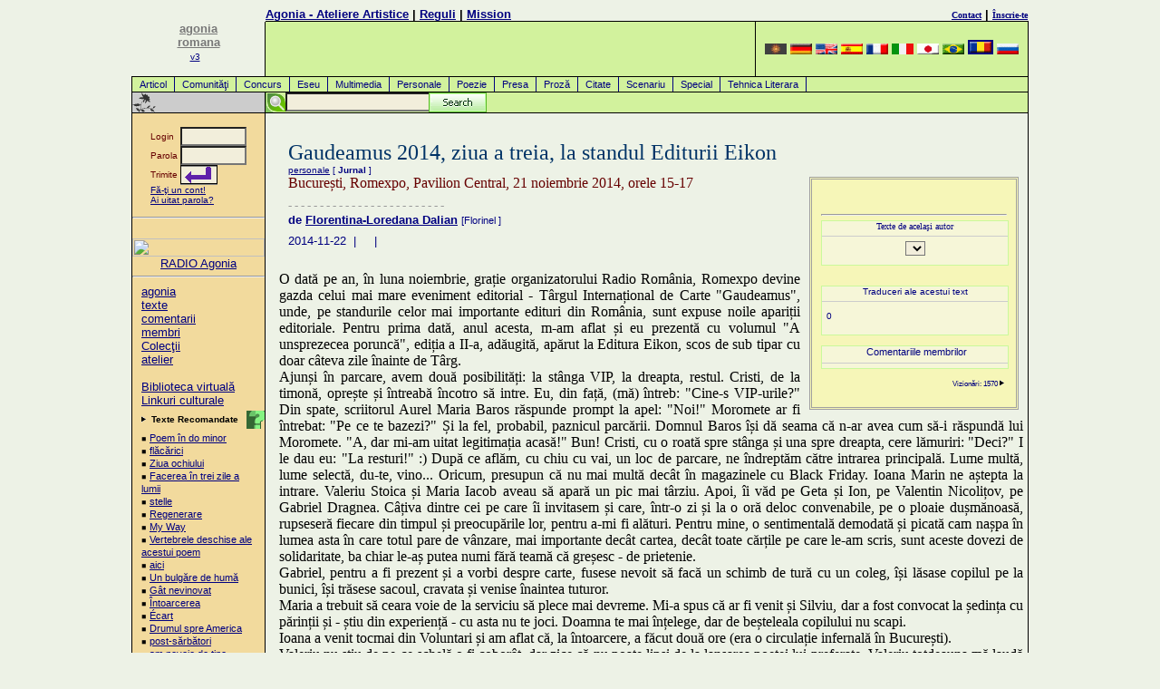

--- FILE ---
content_type: text/html
request_url: https://romana.agonia.net/index.php/personals/14060327/Gaudeamus_2014,_ziua_a_treia,_la_standul_Editurii_Eikon
body_size: 12196
content:
<!DOCTYPE HTML PUBLIC "-//W3C//DTD HTML 4.0 Transitional//EN">
<HTML lang="ro">
<HEAD>
<TITLE>Personale - Gaudeamus 2014, ziua a treia, la standul Editurii Eikon de Florentina-Loredana Dalian</TITLE>
<META http-equiv="Content-Type" content="text/html; charset=UTF-8">
<meta name="viewport" content="width=device-width, initial-scale=1">
<LINK href="/agonia.css" type="text/css" rel="STYLESHEET">
<link rel="alternate" type="application/rss+xml" href="/rss.php" title="Poezii, Literatura, Atelier Literar">
<META name="keywords" content="poezie, poezii, romania, Romania, roman, poet, poetul, vers, cultura, cultural, eseu, proza, texte, text, literatura, clasic, concurs, concursuri, comentariu, comentarii,  haiku, critic, eseu, personale, articole, concurs, presa, special, tehnica literara, multimedia, scenariu, proza, redactor, biblioteca, Evenimente, Carte, Societate, literaturii, culturii">
<meta name="description" content="Personale - Gaudeamus 2014, ziua a treia, la standul Editurii Eikon de Florentina-Loredana Dalian">
<META content=TRUE name=MSSmartTagsPreventParsing>
<META http-equiv=Pragma content=no-cache>
<META http-equiv=expires content="Wed, 01 Aug 1997 08:37:00 GMT">
<meta name="ICBM" content="44.44, 26.1">

<!-- Place this tag in your head or just before your close body tag -->
<script type="0729c94d0ab2459476a68da5-text/javascript" src="https://apis.google.com/js/plusone.js">
  {lang: 'ro'}
  </script>

</HEAD>
<BODY text="#000000" vLink="#666666" aLink="#666666" link="#0000cc" bgColor="#E9F2D9">
<DIV align="center">
<a href="/cdn-cgi/l/email-protection#1662647766566c797877386479"></a>
<!-- menu.tpl template start -->
<TABLE cellSpacing=0 cellPadding=0 width="990" border=0>
  <TBODY>
	<!--TR>
		<TD class=gridLine1 vAlign=top width="1"><IMG height=1 alt="poezii" src="/images/home/shim.gif" width=1></TD>
		<TD class=gridLine1 vAlign=top width="146"><IMG height=1 alt="poezii" src="/images/home/shim.gif" width=146></TD>
		<TD class=gridLine1 vAlign=top width="1"><IMG height=1 alt="poezii" src="/images/home/shim.gif" width=1></TD>
		<TD class=gridLine1 vAlign=top><IMG height=1 alt="poezii" src="/images/home/shim.gif"></TD>
		<TD class=gridLine1 vAlign=top align=left width="1"><IMG height=1 alt="poezii" src="/images/home/shim.gif" width=1></TD>
		<TD class=gridLine1 vAlign=top><IMG height=1 alt="poezii" src="/images/home/shim.gif" width=300></TD>
		<TD class=gridLine1 vAlign=top width="1"><IMG height=1 alt="poezii" src="/images/home/shim.gif" width=1></TD>
	</TR-->
	<TR>
		<TD rowspan="3" vAlign=top align=right width="1"></TD>
		<td rowspan="3" align="center" width="146" valign="bottom">
		<A href="/"><font color="#777777" size=2><b>agonia<br>romana</b></font><br><font size=1>v3</font></A>
		<!--<IMG height=100 alt=agonia src="/images/home/palmier1.png" width=70 border=0>-->&nbsp;<br><br></td>
		<td width="1"></td>
		<td align="left" valign="bottom"><b><a href="/">Agonia - Ateliere Artistice</a>&nbsp;|&nbsp;<a rel="nofollow" href="/includes/index.php#rules">Reguli</a>&nbsp;|&nbsp;<!--a rel="nofollow" href="/includes/index.php#advertise">Publicitate</a--><a href="/mission.php">Mission</a></b></td>
		<td width="1"></td>
		<td align="right" valign="bottom"><b><a rel="nofollow" href="/includes/index.php#contact"><font size="1" face="verdana">Contact</font></a>&nbsp;|&nbsp;<a rel="nofollow" href="/register.php"><font size="1" face="verdana">Înscrie-te</font></a></b></td>
		<td width="1"></td>
	</TR>
	<TR>
		<TD class=gridLine1 vAlign=top width="1"><IMG height=1 alt="poezii" src="/images/home/shim.gif" width=1></TD>
		<TD class=gridLine vAlign=top width="99%"><IMG height=1 alt="poezii" src="/images/home/shim.gif"></TD>
		<TD class=gridLine vAlign=top align=left width="1"><IMG height=1 alt="poezii" src="/images/home/shim.gif" width=1></TD>
		<TD class=gridLine vAlign=top><IMG height=1 alt="poezii" src="/images/home/shim.gif" width=300></TD>
		<TD class=gridLine vAlign=top width="1"><IMG height=1 alt="poezii" src="/images/home/shim.gif" width=1></TD>
	</TR>
  <TR>
	<TD class=gridLine1 vAlign=top width="1" bgColor="#000000">
		<IMG height=1 alt="poezii" src="/images/home/shim.gif" width=1>
	</TD>
	<td height="60" align="right" valign="bottom" bgcolor="#d2f29d">
		<!--<font color=gray size=1> Promo: </font><a href=http://parfumeriamea.ro target=_new><img src="/images/banners/ParfumeriaMeaCuFunda.png" border="0" alt=""></a>-->
	</td>
	<TD class=gridLine vAlign=top align=left width="1" bgColor="#000000"><BR></TD>
	<TD align=center bgcolor="#d2f29d" width=300>
		<!-- box_language.tpl template start -->
<A href="http://armana.agonia.net" title="armana Poezii, Poezie"><img width=24 height=12 border=0 src="/images/flags/flag-aro.png" alt="armana Poezii, Poezie"></a> <A href="http://deutsch.agonia.net" title="deutsch Poezii, Poezie"><img width=24 height=12 border=0 src="/images/flags/flag-deu.png" alt="deutsch Poezii, Poezie"></a> <A href="http://english.agonia.net" title="english Poezii, Poezie"><img width=24 height=12 border=0 src="/images/flags/flag-eng.png" alt="english Poezii, Poezie"></a> <A href="http://espanol.agonia.net" title="espanol Poezii, Poezie"><img width=24 height=12 border=0 src="/images/flags/flag-esp.png" alt="espanol Poezii, Poezie"></a> <A href="http://francais.agonia.net" title="francais Poezii, Poezie"><img width=24 height=12 border=0 src="/images/flags/flag-fra.png" alt="francais Poezii, Poezie"></a> <A href="http://italiano.agonia.net" title="italiano Poezii, Poezie"><img width=24 height=12 border=0 src="/images/flags/flag-ita.png" alt="italiano Poezii, Poezie"></a> <A href="http://japanese.agonia.net" title="japanese Poezii, Poezie"><img width=24 height=12 border=0 src="/images/flags/flag-jpn.png" alt="japanese Poezii, Poezie"></a> <A href="http://portugues.agonia.net" title="portugues Poezii, Poezie"><img width=24 height=12 border=0 src="/images/flags/flag-por.png" alt="portugues Poezii, Poezie"></a> <A href="http://www.agonia.ro" title="romana Poezii, Poezie"><img width=24 height=12 border=2 src="/images/flags/flag-ron.png" alt="romana Poezii, Poezie"></a> <A href="http://russkaia.agonia.net" title="russkaia Poezii, Poezie"><img width=24 height=12 border=0 src="/images/flags/flag-rus.png" alt="russkaia Poezii, Poezie"></a> 
<!-- box_language.tpl template end -->
	<TD class=gridLine vAlign=top align=left width="1" bgColor="#000000"><BR></TD></TR>
  <TR><td height=1 colspan=7 bgcolor="#000000"></td></tr>
  <TR>
	<TD vAlign=top bgcolor="black" width="1"><br></TD>
	<td colspan="5" bgcolor="#d2f29d" width="99%"><A class="menu" href="/index.php/texts/article/Articol">Articol</A>
<A class="menu" href="/index.php/texts/community/Comunităţi">Comunităţi</A>
<A class="menu" href="/index.php/texts/contest/Concurs">Concurs</A>
<A class="menu" href="/index.php/texts/essay/Eseu">Eseu</A>
<A class="menu" href="/index.php/texts/multimedia/Multimedia">Multimedia</A>
<A class="menu" href="/index.php/texts/personals/Personale">Personale</A>
<A class="menu" href="/index.php/texts/poetry/Poezie">Poezie</A>
<A class="menu" href="/index.php/texts/press/Presa">Presa</A>
<A class="menu" href="/index.php/texts/prose/Proză">Proză</A>
<A class="menu" href="/index.php/texts/quote/Citate">Citate</A>
<A class="menu" href="/index.php/texts/screenplay/Scenariu">Scenariu</A>
<A class="menu" href="/index.php/texts/special/Special">Special</A>
<A class="menu" href="/index.php/texts/technique/Tehnica Literara">Tehnica Literara</A>
</td>
	<td bgcolor="black" width="1"><br></td>
  </TR>
  	<tr><td height=1 colspan=7 bgcolor="#000000"></td></tr>
  <TR>
    <TD class=gridLine vAlign=top align=left width="1" bgColor="#000000"><BR></TD>
    <TD vAlign=middle align=left width="146"><a href="" target=_top><IMG alt="Poezii Rom�nesti - Romanian Poetry" src="/images/home/bb.gif" border=0></a></TD>
    <TD class=gridLine vAlign=top align=left width="1" bgColor="#000000"><BR></TD>
    <TD vAlign=top align=left bgColor="#D2F29D" colspan=3>
    <!--<IMG height=22 alt="poezii" src="/images/home/shim.gif" width=10 border=0>-->

    <div id="search">
    <!-- Google CSE Search Box Begins -->
        <form id="searchbox_008257588871973284429:umi2ovmsjtc" action="/cautare.php">
        <input type="hidden" name="cx" value="008257588871973284429:umi2ovmsjtc">
        <input type="hidden" name="cof" value="FORID:11">
	<input style="position:absolute;left:22px;" name="q" type="text" size="20">
        <!--<input type="submit" name="sa" value="Search">-->
	<input id="searchbutton" type="image" name="sa" src="/images/searchbutton.gif">
	</form>
	<!--<script type="text/javascript" src="http://google.com/coop/cse/brand?form=searchbox_008257588871973284429%3Aumi2ovmsjtc"></script>-->
    <!-- Google CSE Search Box Ends -->
    </div>		  
    </TD>
    <TD class=gridLine vAlign=top align=left width="1" bgColor="#000000"><BR></TD>
  </TR>
	<TR>
		<TD class=gridLine vAlign=top bgColor="#000000" colSpan=7><IMG height=1 alt="poezii" src="/images/home/shim.gif" width=1 border=0></TD>
  </TR>
</TBODY>
</TABLE>
<!-- menu.tpl template end --><!-- COL1 ## -->
<TABLE cellSpacing=0 cellPadding=0 width="990" border=0>
  <TBODY>
  <TR>
    <TD class=gridLine vAlign=top width=1 bgColor="#000000"><BR></TD>
	<TD class=globalNav vAlign=top width=146><!-- <col_1/> --><!-- left colored navigation table -->
	<form action="/login.php" method="post">
<br>
	<table align=center width="100" border="0" cellspacing="0" cellpadding="0">
		<tr>
			<td><font face="Verdana, Arial, Helvetica,sans-serif" size="1" color="#660000">Login&nbsp;</font></td>
			<td><INPUT tabindex="1" TYPE="text" name="username" size="7" maxlength="30"></td>
		</tr>
		<tr>
			<td><font face="Verdana, Arial, Helvetica,sans-serif" size="1" color="#660000">Parola&nbsp;</font></td>
			<td><INPUT tabindex="2" TYPE="password" name="password" size="7" maxlength="30"></td>
		</tr>
		<tr>
			<td><font face="Verdana, Arial, Helvetica,sans-serif" size="1" color="#660000">Trimite</font></td>
			<td><input tabindex="3" type=image align=left src="/images/home/login_go_h.png"></td>
		</tr>
		<tr>
			<td colspan=2 height="20"><font face="Verdana, Arial, Helvetica,sans-serif" color="navy" size="1"><A href="/register.php">Fă-ţi un cont!</a><br>
			<a rel="nofollow" href="/lostpass1.php">Ai uitat parola?</a>
			</font>
			</td>
		</tr>
	</table>
	<INPUT TYPE="hidden" name="loginSubmit_home" value="loginSubmit_home">
</form>
<hr /><br />
<a href=https://radio.agonia.eu/public/agonia target=_blank>
<img src=https://radio.agonia.eu/static/uploads/agonia/album_art.1742394954.webp width="100%">
</a>
<center>
<a href=https://radio.agonia.eu/public/agonia target=_blank>RADIO Agonia</a>
</center>
<hr /><p>
		  <A href="/index.php">agonia</A><BR>
		  <A href="/index.php/texts/all/texte">texte</A><BR>
		  <A href="/index.php/comments/all/comentarii">comentarii</A><BR>
		  <A href="/index.php/authors/all/membri">membri</A><BR>
		  <A href="/index.php/subjects/all/Colecţii">Colecţii</A><BR>
		  <A href="/index.php/workshop/all/atelier">atelier</A><BR><br>
		  <A rel="nofollow" href="/index.php/clasics/all/Biblioteca virtuală" title="Biblioteca Virtuală este un proiect aflat încă în lucru!">Biblioteca virtuală</A><BR> 
		  <A rel="nofollow" href="/linkuri-literare.php" target="_blank">Linkuri culturale</A><BR>
		  
<!--		  <A rel="nofollow" href="/mod/search/">căutare</A><BR><A href="http://local.agonia.ro/audio/index.html">Audio</A><BR>
		  <A rel="nofollow" href="/index.php/help/ron/">ajutor</A><BR>
		  <IMG alt=_______ src="/images/home/rule_trans.gif" vspace=3><BR>
		  <A rel="nofollow" href="/index.php/contact/ron/">contact</A><BR>
		  <A href="/index.php/authors/ron/level/columnist/">Columnists</A><BR>
		  <A rel="nofollow" href="/index.php/texts/ron/topic/corrections/">Corrections</A>
-->
</p>
<img alt="." align=right src="/images/home/help.gif" title="Textele Recomandate sunt alese de editorii acestui site şi sunt considerate cele mai bune creaţii postate recent."><p><IMG height=7 alt="." src="/images/home/arrow.gif" width=8 border=0><FONT face="Verdana, Arial, Helvetica, sans-serif" size=1> <B>Texte Recomandate</B></font>
<p class="adb">
&#65517; <a href="/index.php/poetry/14198991/Poem_în_do_minor" title="Monica Mihaela Pop">Poem în do minor</A><br>
&#65517; <a href="/index.php/personals/14198988/flăcărici_" title="emilian valeriu pal">flăcărici </A><br>
&#65517; <a href="/index.php/prose/14198983/Ziua_ochiului" title="Liviu Nanu">Ziua ochiului</A><br>
&#65517; <a href="/index.php/poetry/14198937/Facerea_în_trei_zile_a_lumii" title="Alexandru Manta">Facerea în trei zile a lumii</A><br>
&#65517; <a href="/index.php/poetry/14198927/stelle_" title="Ada Kethevan">stelle </A><br>
&#65517; <a href="/index.php/poetry/14198851/Regenerare" title="Diana Manaila ">Regenerare</A><br>
&#65517; <a href="/index.php/poetry/14198831/My_Way" title="Radu Tudor Ciornei">My Way</A><br>
&#65517; <a href="/index.php/poetry/14198829/Vertebrele_deschise_ale_acestui_poem" title="Zavalic Antonia-Luiza">Vertebrele deschise ale acestui poem</A><br>
&#65517; <a href="/index.php/poetry/14198824/aici" title="enea gela">aici</A><br>
&#65517; <a href="/index.php/poetry/14198822/Un_bulgăre_de_humă" title="Amur Vasilian">Un bulgăre de humă</A><br>
&#65517; <a href="/index.php/poetry/14198812/Gât_nevinovat" title="Adrian A. Agheorghesei">Gât nevinovat</A><br>
&#65517; <a href="/index.php/poetry/14198810/Întoarcerea" title="Alina Manole">Întoarcerea</A><br>
&#65517; <a href="/index.php/poetry/14198750/Écart" title="Diana Manaila ">Écart</A><br>
&#65517; <a href="/index.php/poetry/14198698/Drumul_spre_America" title="Alexandru Manta">Drumul spre America</A><br>
&#65517; <a href="/index.php/poetry/14198695/post-sărbători" title="Tiberiu Hangan">post-sărbători</A><br>
&#65517; <a href="/index.php/personals/14198692/am_nevoie_de_tine" title="enea gela">am nevoie de tine</A><br>
</p><IMG height=24 alt="Linkuri culturale" src="/images/home/bbb.gif" width=146 border=0>
<p class="adb">
 <A href="https://www.poezie.ro/index.php/workshop/dictionary/dictionar-de-rime.html" target=new>Dictionar de rime</A><br>
</p>
<IMG height=23 alt="forum" src="/images/home/bbb.gif" width=146 border=0><p>
<B>Contact</B>
<P class="adb">
<a rel="nofollow" href="/cdn-cgi/l/email-protection#03606c6d776260774362646c6d6a622d6d66773c707661696660773e606c6d776260772e66676a776c716a">Contact Email</A><br>
<a rel="nofollow" href="/cdn-cgi/l/email-protection#2a4f4e435e45586a4b4d4544434b04444f5e15595f48404f495e17464f5e5e4f58075e45074f4e435e4558">Trimite o scrisoare catre editor</A>
</p>
	<!-- end left col navigation nested table --></TD>    
    <TD class=gridLine vAlign=top width=1 bgColor="#000000"><BR></TD>
<!-- COL2-3-4 -->
    <TD vAlign=top>&nbsp;</TD>
	<TD vAlign=top width="95%"><!-- <col_2 & col_3/> --><!-- 1 outta 4 --><!-- begin default pre content  -->
<div class="post-content" style="background-color: #f6f6b8;
position: relative;
padding: 10px;
margin-top: 70px;
width: 205px;
border:double;
border-color:#a0a0a0;
margin-left: 10px;
margin-right: 5px;
float: right;">
<br /><FONT face="Verdana, Arial, Helvetica, sans-serif" size=1></p>

        <!-- Place this tag where you want the +1 button to render -->
        <g:plusone size="medium" href="http://romana.agonia.net"></g:plusone>
    <a name="fb_share"></a> 
    <script data-cfasync="false" src="/cdn-cgi/scripts/5c5dd728/cloudflare-static/email-decode.min.js"></script><script src="https://static.ak.fbcdn.net/connect.php/js/FB.Share" type="0729c94d0ab2459476a68da5-text/javascript">
            </script>
        <script src="https://connect.facebook.net/ro_RO/all.js#xfbml=1" type="0729c94d0ab2459476a68da5-text/javascript"></script><fb:like href="http://www.poezie.ro/index.php/personals/14060327/Gaudeamus_2014,_ziua_a_treia,_la_standul_Editurii_Eikon" show_faces="false" width="200" action="Like" font="arial"></fb:like>
<hr /><!--href="romana.agonia.net/index.php/personals/14060327/Gaudeamus_2014,_ziua_a_treia,_la_standul_Editurii_Eikon"-->

    <div align="center" style="background-color: #f6f6d8;
        position: relative;
        padding: 0px;
        margins: 5px;
        width: 100%;
        border:solid;
        border-width:1;
        border-color:#CAF99B;">
      <FORM name="guideform">
      <font color=navy size=1 face=verdana>Texte de acelaşi autor<hr noshade size=1 color="#cccccc">
      <SELECT class="adb" name="guidelinks" onChange="if (!window.__cfRLUnblockHandlers) return false; window.location=document.guideform.guidelinks.options[document.guideform.guidelinks.selectedIndex].value" data-cf-modified-0729c94d0ab2459476a68da5-="">
				</SELECT>
		</font>
	</FORM>
	</div>
    <br />
    
	<!-- radoo - de inclus box placeholder-->
		
	
	<br />
    <div align="center" style="background-color: #f6f6d8;
        position: relative;
        padding: 0px;
        margins: 5px;
        width: 100%;
        border:solid;
        border-color:#CAF99B;
        border-width:1;
        align: center;">
        <FONT face="Verdana, Arial, Helvetica, sans-serif" size=1 color=navy>
    	<form method=post action=/index.php/newtext/translate/index.html>
        	Traduceri ale acestui text<hr noshade size=1 color="#cccccc">
        	<input type=hidden name=ref_text value="14060327">
        	<input type=hidden name=ref_body value='Titlu text: Gaudeamus 2014, ziua a treia, la standul Editurii Eikon

Textul în sine:
--------------------
O dată pe an, în luna noiembrie, grație organizatorului Radio România, Romexpo devine gazda celui mai mare eveniment editorial - Târgul Internațional de Carte &quot;Gaudeamus&quot;, unde, pe standurile celor mai importante edituri din România, sunt expuse noile apariții editoriale. Pentru prima dată, anul acesta, m-am aflat și eu prezentă cu volumul &quot;A unsprezecea poruncă&quot;, ediția a II-a, adăugită, apărut la Editura Eikon, scos de sub tipar cu doar câteva zile înainte de Târg. 
	Ajunși în parcare, avem două posibilități: la stânga VIP, la dreapta, restul. Cristi, de la timonă, oprește și întreabă încotro să intre. Eu, din față, (mă) întreb: &quot;Cine-s VIP-urile?&quot; Din spate, scriitorul Aurel Maria Baros răspunde prompt la apel: &quot;Noi!&quot; Moromete ar fi întrebat: &quot;Pe ce te bazezi?&quot; Și la fel, probabil, paznicul parcării. Domnul Baros își dă seama că n-ar avea cum să-i răspundă lui Moromete. &quot;A, dar mi-am uitat legitimația acasă!&quot; Bun! Cristi, cu o roată spre stânga și una spre dreapta, cere lămuriri: &quot;Deci?&quot; I le dau eu: &quot;La resturi!&quot; :) După ce aflăm, cu chiu cu vai, un loc de parcare, ne îndreptăm către intrarea principală. Lume multă, lume selectă, du-te, vino... Oricum, presupun că nu mai multă decât în magazinele cu Black Friday. Ioana Marin ne aștepta la intrare. Valeriu Stoica și Maria Iacob aveau să apară un pic mai târziu. Apoi, îi văd pe Geta și Ion, pe Valentin Nicolițov, pe Gabriel Dragnea. Câțiva dintre cei pe care îi invitasem și care, într-o zi și la o oră deloc convenabile, pe o ploaie dușmănoasă, rupseseră fiecare din timpul și preocupările lor, pentru a-mi fi alături. Pentru mine, o sentimentală demodată și picată cam nașpa în lumea asta în care totul pare de vânzare, mai importante decât cartea, decât toate cărțile pe care le-am scris, sunt aceste dovezi de solidaritate, ba chiar le-aș putea numi fără teamă că greșesc - de prietenie. 
	Gabriel, pentru a fi prezent și a vorbi despre carte, fusese nevoit să facă un schimb de tură cu un coleg, își lăsase copilul pe la bunici, își trăsese sacoul, cravata și venise înaintea tuturor. 
	Maria a trebuit să ceara voie de la serviciu să plece mai devreme. Mi-a spus că ar fi venit și Silviu, dar a fost convocat la ședința cu părinții și - știu din experiență - cu asta nu te joci. Doamna te mai înțelege, dar de beșteleala copilului nu scapi. 
	Ioana a venit tocmai din Voluntari și am aflat că, la întoarcere, a făcut două ore (era o circulație infernală în București). 
	Valeriu nu știu de pe ce schelă o fi coborât, dar zice că nu poate lipsi de la lansarea poetei lui preferate. Valeriu totdeauna mă laudă de parcă ar vrea să mă vândă sau să mă mărite. Dacă-i vorba de măritiș, i-am spus că nu funcționează. Bărbații n-au nevoie de scriitoare, ci de gospodine. Eu mi-am ratat șansa de-a fi o gospodină desăvârșită în această viață. 
	Geta, ca să fie prezentă, a chiulit de la un curs (profesioniștii mai fac și la șaizeci de ani cursuri. E drept, Geta nu arată nici de 50). Ion a ținut neapărat s-o însoțească. Și neapărat cu flori pe care mi le-au oferit. Pe Ion l-am cunoscut anul trecut la Revelion. La carnaval, se deghizase în Moș Crăciun. Astfel, când l-am văzut îndreptându-se către mine cu florile, mi-am zis: &quot;Moș Crăciun a venit mai devreme!&quot; Pe Geta o cunosc din 2009, de fapt, noi ne vedem doar la Revelion, am făcut vreo trei împreună, cu tot grupul de bucureșteni. În rest, ne vedem fiecare de goana zilnică. Cu jenă, am apelat la ajutorul ei financiar pentru tipărirea cărților și în 2011 (&quot;Scrisori netrimise&quot;) și acum. Ea nu stă la discuții, atâta doar se scuză că nu poate mai mult, &quot;dă-mi contul și hai s-o rezolvăm!&quot; Eu nu încetez a mă minuna de unii oameni. 
	Cum nu încetez a mă minuna de simpatia și înțelegerea pe care mi-a arătat-o dintotdeauna scriitoarea Passionaria Stoicescu, încă de când m-a văzut prima dată și mi-a spus niște vorbe de parcă mi-ar fi citit în suflet. De fapt, în cuvântul pe care l-a ținut la adresa cărții mele, și-a exprimat opinia că probabil asta se-ntâmplă pentru că semănăm. A vorbit cu aceeași binecunoscută vervă atât despre cartea Domniei Sale - &quot;Regele praf &quot;- cât și despre a mea și a domnului Dan Anghelescu („Excomunicările mașinului de scris”). În prezentarea cărții sale, insistă pe ideea prafului care se așează peste tot și toate. Îi spuneam aseară într-un mesaj că are dreptate. Praful se așează peste tot. Doar peste un lucru nu poate: peste iubirea dintre oameni. Aceea rezistă și prafului și coroziunii și timpului. 
	Mai pe la sfârșitul prezentării, apare și scriitorul Florentin Popescu, venit de la alte evenimente din Gaudeamus, unde avusese de prezentat cărțile altora. Tocmai când a ajuns la a dumnealui - &quot;Bucureștii cafenelelor literare&quot;, ed. a II-a, părea că nu mai are chef de vorbă. A spus câteva cuvinte și a cedat microfonul. Deși o astfel de temă cred că ar fi meritat citit măcar un fragment. Dar acolo totul trebuie făcut astfel încât să te încadrezi în timp. Evenimentele se succed în lanț, sunt anunțate anumite ore și nu se pot decala prea mult. 
	L-am compătimit pe directorul editurii, Valentin Ajder, care a fost moderator la toate. Începând cu ora 10 dimineața și până seara la 20. L-am compătimit, dar l-am și apreciat pentru profesionalismul cu care a făcut totul, de la editare/ tipărire a cărților la un standard ridicat de calitate și într-un timp record și până la prezența și intervențiile Domniei Sale la fiecare dintre lansări. Și nu dădea deloc semne de oboseală. Și asta nu pentru că ar fi din fier, ci pentru că așa se întâmplă când în ceea ce faci pui pasiune și suflet. 
	Am stat și la lansarea care a urmat, a cărții Părintelui Bogdan-Costin Georgescu - „Încercări de hermeneutică antropologică asupra ritualurilor religios creștine”. Foarte frumos și edificator au vorbit despre carte invitații: criticul literar Cristian Crăciun, filosoful Vianu Mureșan, profesorul în istoria religiilor Marius Vasileanu. 
	După ce am mai dat o roată prin Târg, am mai salutat câteva cunoștințe, printre care poeții Dan Mircea Cipariu și Magda Mirea, am mai stat la o masă pentru a schimba impresii cu Maria, Valeriu și domnul Baros. Ceilalți invitați plecaseră, fiecare la treburile sale oricum lăsate baltă pentru a fi prezenți la Gaudeamus. Maria îmi prezintă un pahar de plastic pe care marchează trei puncte: &quot;Pe-aici bea domnul Valeriu, pe-aici eu, iar pe-aici tu&quot;, convingându-mă astfel să trag un gât de horincă, de a cărei apariție misterioasă la masa noastră, din câte am înțeles, se făcea vinovat companionul nostru, plimbată fiind dumneaei de pe la etajele superioare în jos. 
	Ne-am urcat toți în mașină, descălecându-i apoi pe fiecare mai aproape de casa lui. Eu și Cristi am continuat drumul pe autostradă, sub auspiciile aceleiași ploi. Ploaia care stinge praful. Praful acesta care se așează peste tot. Peste oameni, peste cărți, peste aspirații, peste amintiri, peste iluzia că chiar contează...
'> 
               <div align=left style="padding:5px">
               	        		    0<br />
	        	
            </div>
    	</form>
    </div><br />
    
    
    <div align="center" style="background-color: #f6f6d8;
        position: relative;
        padding: 0px;
        margins: 5px;
        width: 100%;
        border:solid;
        border-color:#CAF99B;
        border-width:1;
        align: center;
        font-size:11px;
        font-family:arial,sans-serif;">
        &nbsp;Comentariile membrilor<br /><hr noshade size=1 color="#cccccc">
            </div><br />
      
	<div align=right><small><!--<img src="/images/home/check1.gif" width="40" height="41" align="left" title="NEW FEATURE">-->
	    Vizionări: 1570 <IMG height=7 alt="." src="/images/home/arrow.gif" width=8 border=0></small>
    </div><br />    

</div>

<br />

<!-- <IMG alt="Gaudeamus 2014, ziua a treia, la standul Editurii Eikon :: București, Romexpo, Pavilion Central, 21 noiembrie 2014, orele 15-17" src="" align=left border=0>-->
   
	  <P><BR><!-- Headline --><FONT face="times new roman, times, serif" 
      color="#003366" size=5>Gaudeamus 2014, ziua a treia, la standul Editurii Eikon</FONT> <BR><a href="/index.php/author/0006371/type/personals/index.html" title="florentina-loredana dalian">personale</a> [<b> Jurnal </b>]<br><!-- Deck --><FONT 
      face="times new roman, times, serif" color="#660000" size=3>București, Romexpo, Pavilion Central, 21 noiembrie 2014, orele 15-17</FONT>
	  	  <!-- Place this tag where you want the +1 button to render -->
        <g:plusone size="medium"></g:plusone>
        <br />

	  </P>
      <P><FONT face="times new roman, times, serif" color="#999999" size=-1>- - - 
      - - - - - - - - - - - - - - - - - - - - - - </FONT><BR><!-- Byline --><FONT 
      face="Verdana, Arial, Helvetica, sans-serif" size=2><B>de </B><a rel="author" href="/index.php/author/0006371/Florentina-Loredana_Dalian" title="Florinel"><b>Florentina-Loredana Dalian</b></a> <small>[Florinel <font color=red><b></b></font>]</small></font></P>
					<P><FONT face="Verdana, Arial, Helvetica, sans-serif" size=2>2014-11-22 
      &nbsp;|&nbsp; &nbsp;  &nbsp;|&nbsp; 
	  	  </P></FONT> <!-- end default pre content  --><br>
					<br>
						<FONT face="times new roman, times, serif" size=3 color="black">

<div class="post-content" align=justify>
O dată pe an, în luna noiembrie, grație organizatorului Radio România, Romexpo devine gazda celui mai mare eveniment editorial - Târgul Internațional de Carte "Gaudeamus", unde, pe standurile celor mai importante edituri din România, sunt expuse noile apariții editoriale. Pentru prima dată, anul acesta, m-am aflat și eu prezentă cu volumul "A unsprezecea poruncă", ediția a II-a, adăugită, apărut la Editura Eikon, scos de sub tipar cu doar câteva zile înainte de Târg. <br />
	Ajunși în parcare, avem două posibilități: la stânga VIP, la dreapta, restul. Cristi, de la timonă, oprește și întreabă încotro să intre. Eu, din față, (mă) întreb: "Cine-s VIP-urile?" Din spate, scriitorul Aurel Maria Baros răspunde prompt la apel: "Noi!" Moromete ar fi întrebat: "Pe ce te bazezi?" Și la fel, probabil, paznicul parcării. Domnul Baros își dă seama că n-ar avea cum să-i răspundă lui Moromete. "A, dar mi-am uitat legitimația acasă!" Bun! Cristi, cu o roată spre stânga și una spre dreapta, cere lămuriri: "Deci?" I le dau eu: "La resturi!" :) După ce aflăm, cu chiu cu vai, un loc de parcare, ne îndreptăm către intrarea principală. Lume multă, lume selectă, du-te, vino... Oricum, presupun că nu mai multă decât în magazinele cu Black Friday. Ioana Marin ne aștepta la intrare. Valeriu Stoica și Maria Iacob aveau să apară un pic mai târziu. Apoi, îi văd pe Geta și Ion, pe Valentin Nicolițov, pe Gabriel Dragnea. Câțiva dintre cei pe care îi invitasem și care, într-o zi și la o oră deloc convenabile, pe o ploaie dușmănoasă, rupseseră fiecare din timpul și preocupările lor, pentru a-mi fi alături. Pentru mine, o sentimentală demodată și picată cam nașpa în lumea asta în care totul pare de vânzare, mai importante decât cartea, decât toate cărțile pe care le-am scris, sunt aceste dovezi de solidaritate, ba chiar le-aș putea numi fără teamă că greșesc - de prietenie. <br />
	
	Gabriel, pentru a fi prezent și a vorbi despre carte, fusese nevoit să facă un schimb de tură cu un coleg, își lăsase copilul pe la bunici, își trăsese sacoul, cravata și venise înaintea tuturor. <br />
	Maria a trebuit să ceara voie de la serviciu să plece mai devreme. Mi-a spus că ar fi venit și Silviu, dar a fost convocat la ședința cu părinții și - știu din experiență - cu asta nu te joci. Doamna te mai înțelege, dar de beșteleala copilului nu scapi. <br />
	Ioana a venit tocmai din Voluntari și am aflat că, la întoarcere, a făcut două ore (era o circulație infernală în București). <br />

	Valeriu nu știu de pe ce schelă o fi coborât, dar zice că nu poate lipsi de la lansarea poetei lui preferate. Valeriu totdeauna mă laudă de parcă ar vrea să mă vândă sau să mă mărite. Dacă-i vorba de măritiș, i-am spus că nu funcționează. Bărbații n-au nevoie de scriitoare, ci de gospodine. Eu mi-am ratat șansa de-a fi o gospodină desăvârșită în această viață. <br />
	Geta, ca să fie prezentă, a chiulit de la un curs (profesioniștii mai fac și la șaizeci de ani cursuri. E drept, Geta nu arată nici de 50). Ion a ținut neapărat s-o însoțească. Și neapărat cu flori pe care mi le-au oferit. Pe Ion l-am cunoscut anul trecut la Revelion. La carnaval, se deghizase în Moș Crăciun. Astfel, când l-am văzut îndreptându-se către mine cu florile, mi-am zis: "Moș Crăciun a venit mai devreme!" Pe Geta o cunosc din 2009, de fapt, noi ne vedem doar la Revelion, am făcut vreo trei împreună, cu tot grupul de bucureșteni. În rest, ne vedem fiecare de goana zilnică. Cu jenă, am apelat la ajutorul ei financiar pentru tipărirea cărților și în 2011 ("Scrisori netrimise") și acum. Ea nu stă la discuții, atâta doar se scuză că nu poate mai mult, "dă-mi contul și hai s-o rezolvăm!" Eu nu încetez a mă minuna de unii oameni. <br />
	Cum nu încetez a mă minuna de simpatia și înțelegerea pe care mi-a arătat-o dintotdeauna scriitoarea Passionaria Stoicescu, încă de când m-a văzut prima dată și mi-a spus niște vorbe de parcă mi-ar fi citit în suflet. De fapt, în cuvântul pe care l-a ținut la adresa cărții mele, și-a exprimat opinia că probabil asta se-ntâmplă pentru că semănăm. A vorbit cu aceeași binecunoscută vervă atât despre cartea Domniei Sale - "Regele praf "- cât și despre a mea și a domnului Dan Anghelescu („Excomunicările mașinului de scris”). În prezentarea cărții sale, insistă pe ideea prafului care se așează peste tot și toate. Îi spuneam aseară într-un mesaj că are dreptate. Praful se așează peste tot. Doar peste un lucru nu poate: peste iubirea dintre oameni. Aceea rezistă și prafului și coroziunii și timpului. <br />
	Mai pe la sfârșitul prezentării, apare și scriitorul Florentin Popescu, venit de la alte evenimente din Gaudeamus, unde avusese de prezentat cărțile altora. Tocmai când a ajuns la a dumnealui - "Bucureștii cafenelelor literare", ed. a II-a, părea că nu mai are chef de vorbă. A spus câteva cuvinte și a cedat microfonul. Deși o astfel de temă cred că ar fi meritat citit măcar un fragment. Dar acolo totul trebuie făcut astfel încât să te încadrezi în timp. Evenimentele se succed în lanț, sunt anunțate anumite ore și nu se pot decala prea mult. <br />
	L-am compătimit pe directorul editurii, Valentin Ajder, care a fost moderator la toate. Începând cu ora 10 dimineața și până seara la 20. L-am compătimit, dar l-am și apreciat pentru profesionalismul cu care a făcut totul, de la editare/ tipărire a cărților la un standard ridicat de calitate și într-un timp record și până la prezența și intervențiile Domniei Sale la fiecare dintre lansări. Și nu dădea deloc semne de oboseală. Și asta nu pentru că ar fi din fier, ci pentru că așa se întâmplă când în ceea ce faci pui pasiune și suflet. <br />
	Am stat și la lansarea care a urmat, a cărții Părintelui Bogdan-Costin Georgescu - „Încercări de hermeneutică antropologică asupra ritualurilor religios creștine”. Foarte frumos și edificator au vorbit despre carte invitații: criticul literar Cristian Crăciun, filosoful Vianu Mureșan, profesorul în istoria religiilor Marius Vasileanu. <br />
	După ce am mai dat o roată prin Târg, am mai salutat câteva cunoștințe, printre care poeții Dan Mircea Cipariu și Magda Mirea, am mai stat la o masă pentru a schimba impresii cu Maria, Valeriu și domnul Baros. Ceilalți invitați plecaseră, fiecare la treburile sale oricum lăsate baltă pentru a fi prezenți la Gaudeamus. Maria îmi prezintă un pahar de plastic pe care marchează trei puncte: "Pe-aici bea domnul Valeriu, pe-aici eu, iar pe-aici tu", convingându-mă astfel să trag un gât de horincă, de a cărei apariție misterioasă la masa noastră, din câte am înțeles, se făcea vinovat companionul nostru, plimbată fiind dumneaei de pe la etajele superioare în jos. <br />
	Ne-am urcat toți în mașină, descălecându-i apoi pe fiecare mai aproape de casa lui. Eu și Cristi am continuat drumul pe autostradă, sub auspiciile aceleiași ploi. Ploaia care stinge praful. Praful acesta care se așează peste tot. Peste oameni, peste cărți, peste aspirații, peste amintiri, peste iluzia că chiar contează...<br />

</div>
      <BR clear=all>
</FONT>
	  
      <P><IMG alt=. src="/images/home/next.gif">&nbsp;<FONT face="Verdana, Arial, Helvetica, sans-serif" size=2> | 
      <B><A 
      href="/">index</A></B></FONT><BR>
		</P>
      <P><BR></P><BR><!-- art byline -->
      <P><BR><FONT face="Verdana, Arial, Helvetica, sans-serif" 
      size=2></FONT></P>
      
<!-- comments box-->
		<table bgcolor="#A0A0A0" cellspacing=0 cellpadding=0 border=1 width="100%">
			<tbody>
				<tr><td bgcolor="#f0f0f0" valign=middle width=100%>				</td></tr>
				<tr>
					<td valign=top align=right>
											<iframe marginwidth=20 marginheight=10 src="/article_include.php?text=14060327&allow_com=1&type=personals&author=006371&textlang=ron" frameborder=0 width=100% scrolling=yes height=600 leftmargin="0" topmargin="0"></iframe>
															</td>
				</tr>
				<tr>
					<td bgcolor="#f0f0f0" align="center" valign="top" width=95%><br>
					<p><br />
										<br /><FONT face="Verdana, Arial, Helvetica, sans-serif" size=1></p>
					</td>
				</tr>
			</tbody>
		</table>
<!-- end comments box-->

      <P><BR></P>

<script src="https://connect.facebook.net/en_US/all.js#xfbml=1" type="0729c94d0ab2459476a68da5-text/javascript"></script><fb:like href="romana.agonia.net/index.php/personals/14060327/Gaudeamus_2014,_ziua_a_treia,_la_standul_Editurii_Eikon" show_faces="false" width="450" action="recommend" font="arial"></fb:like>
<!-- Place this tag where you want the +1 button to render -->
<g:plusone></g:plusone>
<br /><br />
	</td>
    <TD vAlign=top>&nbsp;</TD>
    <TD class=gridLine vAlign=top width=1 bgColor="#000000"><BR></TD></TR>

<!-- control row -->
  <TR>
    <TD class=gridLine vAlign=top bgColor="#000000">
		<IMG height=1 alt="poezii" src="/images/home/shim.gif" width=1></TD>
    <TD class=globalNav vAlign=top>
		<IMG height=1 alt="poezii" src="/images/home/shim.gif" width=146></TD>
    <TD class=gridLine vAlign=top bgColor="#000000">
		<IMG height=1 alt="poezii" src="/images/home/shim.gif" width=1></TD>
    <TD vAlign=top>
		<IMG height=1 alt="poezii" src="/images/home/shim.gif" width=15></TD>
    <TD vAlign=top>
		<IMG height=1 alt="poezii" src="/images/home/shim.gif" width="95%"></TD>
    <TD vAlign=top>
		<IMG height=1 alt="poezii" src="/images/home/shim.gif" width=5></TD>
    <TD class=gridLine vAlign=top bgColor="#000000">
		<IMG height=1 alt="poezii" src="/images/home/shim.gif" width=1></TD>
  </TR>

  <TR><TD class=gridLine vAlign=top bgColor="#000000" colSpan=7><IMG height=1  alt="poezii" src="/images/home/shim.gif" width=1 border=0></TD></TR>


  <TR>
    <TD class=gridLine vAlign=top bgColor="#000000"><IMG height=1  alt="poezii" 
      src="/images/home/shim.gif" width=1></TD>
    <TD align=center valign=middle colSpan=5 height=30><FONT 
      face="Verdana, Arial, Helvetica, sans-serif" color="#000000" size=1>
      Casa Literaturii, poeziei şi culturii. Scrie şi savurează articole, eseuri, proză, poezie clasică şi concursuri.</FONT>
    <TD class=gridLine vAlign=top bgColor="#000000"><IMG height=1 alt="poezii" 
      src="/images/home/shim.gif" width=1></TD></TR>
  <TR>
    <TD class=gridLine vAlign=top bgColor="#000000" colSpan=7><IMG height=1 
      alt="poezii" src="/images/home/shim.gif" 
width=1></TD></TR>
</TBODY></TABLE>
<!-- footer.tpl template start -->
	</DIV>

<DIV align=center>
	<FONT face="Verdana, Arial, Helvetica, sans-serif" size=1>
		<A 
		href="http://www.poezie.ro">poezii</A>&nbsp;&nbsp;<A 
		rel="nofollow" href="http://search.agonia.net/">Căutare</A>&nbsp;&nbsp;<A 
		rel="nofollow" href="/includes/index.php#about">Agonia - Ateliere Artistice</A>&nbsp;&nbsp;
	</FONT>
	<P>Reproducerea oricăror materiale din site fără permisiunea noastră este strict interzisă.<br />Copyright 1999-2003. Agonia.Net<BR><br><A href="/cdn-cgi/l/email-protection#63000c0d170200172302040c0d0a024d0d0617">E-mail</A> | <A rel="nofollow" href="/includes/policy.php">Politică de publicare şi confidenţialitate</a></P>
</DIV>
<!-- footer.tpl template end -->
<div align=right>
<a href="http://top.agonia.net/in.php?id=1">
<img src="/img/1.png" border="0" alt="Top Site-uri Cultura - Join the Cultural Topsites!"></a>

<!-- Begin Portal Romanesc Interactiv de Poezii, Proza, Literatura si Cultura. Countomat Statistic code -->
<!-- Title: Agonia Romania - Portal de Poezie, Literatura si Cultura -->
<!-- URL: http://www.agonia.ro -->
<!--
<a rel="nofollow" href="http://www.countomat.com/694.html" title="Countomat website statistics and webcounter (Statistik & Logfileanalyse, Statystyk, Statistici, Statistique)">
<script src="http://log1.countomat.com/_js/agonia.ro;~noparameter/loglib.js" type="text/javascript"></script></a>
<noscript>
<a rel="nofollow" href="http://www.countomat.com/694.html" title="Countomat website statistics and webcounter (Statistik & Logfileanalyse, Statystyk, Statistici, Statistique)">
<img border="0" src="http://log1.countomat.com/_log/agonia.ro;~noparameter/ct.gif" alt="Countomat website statistics and webcounter (Statistik & Logfileanalyse, Statystyk, Statistici, Statistique)" title="Countomat website statistics and webcounter (Statistik & Logfileanalyse, Statystyk, Statistici, Statistique)"/>
</a>
</noscript>
-->
<!-- End Portal Romanesc Interactiv de Poezii, Proza, Literatura si Cultura. Countomat Statistic code -->
<!-- Global site tag (gtag.js) - Google Analytics -->
<script data-cfasync="false" src="/cdn-cgi/scripts/5c5dd728/cloudflare-static/email-decode.min.js"></script><script async src="https://www.googletagmanager.com/gtag/js?id=UA-158914-1" type="0729c94d0ab2459476a68da5-text/javascript"></script>
<script type="0729c94d0ab2459476a68da5-text/javascript">
  window.dataLayer = window.dataLayer || [];
  function gtag(){dataLayer.push(arguments);}
  gtag('js', new Date());

  gtag('config', 'UA-158914-1');
    gtag('config', 'AW-787201001');
</script>

<style>.async-hide { opacity: 0 !important} </style>
<script type="0729c94d0ab2459476a68da5-text/javascript">(function(a,s,y,n,c,h,i,d,e){s.className+=' '+y;h.start=1*new Date;
h.end=i=function(){s.className=s.className.replace(RegExp(' ?'+y),'')};
(a[n]=a[n]||[]).hide=h;setTimeout(function(){i();h.end=null},c);h.timeout=c;
})(window,document.documentElement,'async-hide','dataLayer',4000,
{'GTM-NW26QJB':true});</script>

<script type="0729c94d0ab2459476a68da5-text/javascript">
  (function(i,s,o,g,r,a,m){i['GoogleAnalyticsObject']=r;i[r]=i[r]||function(){
    (i[r].q=i[r].q||[]).push(arguments)},i[r].l=1*new Date();a=s.createElement(o),
      m=s.getElementsByTagName(o)[0];a.async=1;a.src=g;m.parentNode.insertBefore(a,m)
        })(window,document,'script','https://www.google-analytics.com/analytics.js','ga');
          ga('create', 'UA-158914-1', 'auto');
            ga('require', 'GTM-NW26QJB');
              ga('send', 'pageview');
</script>

<script type="0729c94d0ab2459476a68da5-text/javascript">
  window.fbAsyncInit = function() {
    FB.init({
      appId      : '{your-app-id}',
      cookie     : true,
      xfbml      : true,
      version    : '{api-version}'
    });
      
    FB.AppEvents.logPageView();   
      
  };

  (function(d, s, id){
     var js, fjs = d.getElementsByTagName(s)[0];
     if (d.getElementById(id)) {return;}
     js = d.createElement(s); js.id = id;
     js.src = "https://connect.facebook.net/en_US/sdk.js";
     fjs.parentNode.insertBefore(js, fjs);
   }(document, 'script', 'facebook-jssdk'));
</script>


<!-- Clarity tracking code for https://poezie.ro/ -->
<script type="0729c94d0ab2459476a68da5-text/javascript">
    (function(c,l,a,r,i,t,y){
        c[a]=c[a]||function(){(c[a].q=c[a].q||[]).push(arguments)};
        t=l.createElement(r);t.async=1;t.src="https://www.clarity.ms/tag/"+i+"?ref=bwt";
        y=l.getElementsByTagName(r)[0];y.parentNode.insertBefore(t,y);
    })(window, document, "clarity", "script", "apt6lzgg5m");
</script>
</div><script src="/cdn-cgi/scripts/7d0fa10a/cloudflare-static/rocket-loader.min.js" data-cf-settings="0729c94d0ab2459476a68da5-|49" defer></script><script defer src="https://static.cloudflareinsights.com/beacon.min.js/vcd15cbe7772f49c399c6a5babf22c1241717689176015" integrity="sha512-ZpsOmlRQV6y907TI0dKBHq9Md29nnaEIPlkf84rnaERnq6zvWvPUqr2ft8M1aS28oN72PdrCzSjY4U6VaAw1EQ==" data-cf-beacon='{"version":"2024.11.0","token":"663ca58e006f4fd99b69c52c7a6e549b","r":1,"server_timing":{"name":{"cfCacheStatus":true,"cfEdge":true,"cfExtPri":true,"cfL4":true,"cfOrigin":true,"cfSpeedBrain":true},"location_startswith":null}}' crossorigin="anonymous"></script>
</body>
</html>

--- FILE ---
content_type: text/html; charset=utf-8
request_url: https://accounts.google.com/o/oauth2/postmessageRelay?parent=https%3A%2F%2Fromana.agonia.net&jsh=m%3B%2F_%2Fscs%2Fabc-static%2F_%2Fjs%2Fk%3Dgapi.lb.en.2kN9-TZiXrM.O%2Fd%3D1%2Frs%3DAHpOoo_B4hu0FeWRuWHfxnZ3V0WubwN7Qw%2Fm%3D__features__
body_size: 160
content:
<!DOCTYPE html><html><head><title></title><meta http-equiv="content-type" content="text/html; charset=utf-8"><meta http-equiv="X-UA-Compatible" content="IE=edge"><meta name="viewport" content="width=device-width, initial-scale=1, minimum-scale=1, maximum-scale=1, user-scalable=0"><script src='https://ssl.gstatic.com/accounts/o/2580342461-postmessagerelay.js' nonce="4ci9w9YcGqyh6j5Zl1pyxw"></script></head><body><script type="text/javascript" src="https://apis.google.com/js/rpc:shindig_random.js?onload=init" nonce="4ci9w9YcGqyh6j5Zl1pyxw"></script></body></html>